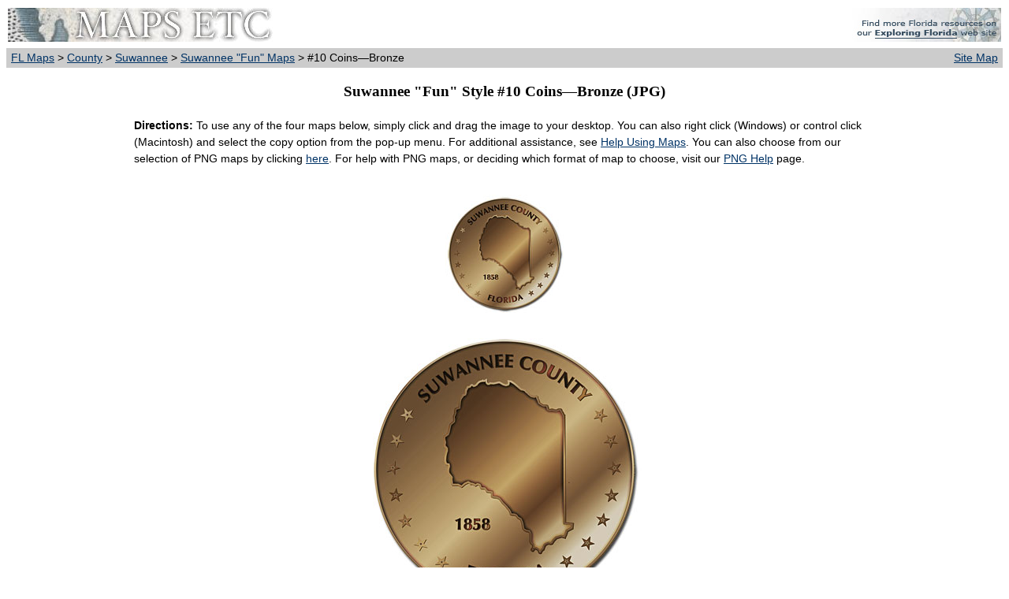

--- FILE ---
content_type: text/html; charset=utf-8
request_url: https://fcit.usf.edu/florida/maps/pages/11400/f11496/f11496-10.htm
body_size: 6345
content:
<!DOCTYPE HTML PUBLIC "-//W3C//DTD XHTML 4.0 Transitional//EN" "http://www.w3.org/TR/REC-html40/xhtml1-transitional.dtd"><html xmlns="http://www.w3.org/1999/xhtml"><head><title>Suwannee  "Fun" Style Maps: #10 Coins&mdash;Bronze</title><meta name="MSSmartTagsPreventParsing" content="true"> <meta http-equiv="Content-Type" content="text/html; charset=utf-8"/> <meta name="description" content="A map of Suwannee on a bronze coin with year Suwannee county was created. Suitable for the following themes:  Bronze medal, third place, second runner-up, competition, awards, olympics, sports, recognition. These maps are in the JPEG format and have a white background. You can use them in your presentations, reports, and Web pages. There is also a link to a high-resolution TIFF version of the map if you need to print a very large, high-quality image. For any project such as a presentation or a web page that will be displayed on a computer, you should use the JPEG versions displayed above, not the TIFF version."> <meta name="keywords" content="Suwannee map, Suwannee maps, borders, thematic map, seal, outline map of Suwannee, JPEG, JPG"> <meta name="language" content="English (US)"> <meta name="author" content="Florida Center for Instructional Technology"> <meta name="copyright" content="Florida Center for Instructional Technology, 2008"> <meta name="document-class" content="Completed"> <meta name="document-classification" content="Education"> <meta name="document-rights" content="Copyrighted Work"> <meta name="document-type" content="document"> <meta http-equiv="Content-Language" content="EN-US"> <meta name="Revisit-After" content="21 Days"><link rel="stylesheet" type="text/css" href="../../../pages.css"/></head><body><table width="100%" border="0" bgcolor="#FFFFFF" cellpadding="2" cellspacing="0"> <tr><td><a href="../../../index.htm"><img src="../../../i/maps.jpg" width="336" height="43" border="0" alt="maps"/></a></td><td align="right"><a href="https://fcit.usf.edu/florida"><img src="../../../i/fl_rose.jpg" width="205" height="43" border="0" alt="Exploring Florida"/></a></td></tr><tr><td bgcolor="#CCCCCC" align="left">&nbsp;<a href="../../../index.htm">FL Maps</a> &gt; <a href="../../../galleries/county/index.htm">County</a> &gt; <a href="../../../galleries/county/Suwannee/index.php">Suwannee</a> &gt; <a href="f11496.htm">Suwannee "Fun" Maps</a> &gt; #10 Coins&mdash;Bronze</td><td bgcolor="#CCCCCC" align="right" valign="top"><div align="right"><a href="../../../sitemap/sitemap.htm">Site Map</a>&nbsp;</div></td></tr></table><h3 align="center">Suwannee "Fun" Style #10 Coins&mdash;Bronze (JPG)</h3><table width="75%" border="0" cellspacing="2" cellpadding="2" align="center"><tr><td colspan="5"><b>Directions:</b> To use any of the four maps below, simply click and drag the image to your desktop. You can also right click (Windows) or control click (Macintosh) and select the copy option from the pop-up menu. For additional assistance, see <a href="../../../help/help_general.htm">Help Using Maps</a>. You can also choose from our selection of PNG maps by clicking <a href="f11496-10t.htm">here</a>. For help with PNG maps, or deciding which format of map to choose, visit our <a href="../../../help/png.htm">PNG Help</a> page.<br/>&nbsp;</td></tr></table><div align="center"><img src="i/f11496-10t.jpg" vspace="10"/><br/><img src="i/f11496-10s.jpg" vspace="10"/><br/><img src="i/f11496-10m.jpg" vspace="10"/><br/><img src="i/f11496-10l.jpg" vspace="10"/></div><table width="75%" border="0" cellspacing="2" cellpadding="2" align="center"><tr><td colspan="3"><p align="center"><a href="i/f11496-10.tif">Download TIFF* File</a></p><font size="-1">* A TIFF file is a high-resolution (240 dpi) format. TIFF files should be used only if you are printing the maps. Do NOT use TIFF files for maps that will displayed on a computer screen. Click <a href="../../../help/tiffhelp.htm">here</a> for help downloading and using TIFF files.</font><br><br><tr><td colspan="3">Description: A map of Suwannee on a bronze coin with year Suwannee county was created. Suitable for the following themes:  Bronze medal, third place, second runner-up, competition, awards, olympics, sports, recognition. These maps are in the JPEG format and have a white background. You can use them in your presentations, reports, and Web pages. There is also a link to a high-resolution TIFF version of the map if you need to print a very large, high-quality image. For any project such as a presentation or a web page that will be displayed on a computer, you should use the JPEG versions displayed above, not the TIFF version. <br/>Keywords: Suwannee map, Suwannee maps, borders, thematic map, seal, outline map of Suwannee, JPEG, JPG <br/>Source: Florida Center for Instructional Technology, <i>Exploring Florida Maps</i> (Tampa, FL: University of South Florida, 2009) <br/>Map Credit: Florida Center for Instructional Technology, University of South Florida. </td></tr><tr><td align="left" width="25%"><a href="../../../help/search.php">Search</a></td><td align="center" width="25%"><a href="../../../license/license.htm">License</a></td><td align="right" width="50%"><a href="../../../help/help_general.htm">Help Using Maps</a></td></tr></table><br/><table width="100%" border="0" cellspacing="0" cellpadding="2"><tr><td bgcolor="#CCCCCC" align="left">&nbsp;<a href="../../../index.htm">FL Maps</a> &gt; <a href="../../../galleries/county/index.htm">County</a> &gt; <a href="../../../galleries/county/Suwannee/index.php">Suwannee</a> &gt; <a href="f11496.htm">Suwannee "Fun" Maps</a> &gt; #10 Coins&mdash;Bronze</td><td bgcolor="#CCCCCC" align="right" valign="top"><div align="right"><a href="../../../sitemap/sitemap.htm">Site Map</a>&nbsp;</div></td></tr></table><div id="footer"><p align="center"><a href="https://fcit.usf.edu/florida/maps/index.htm"><i>Exploring Florida Maps</i></a> is a part of both the <a href="https://etc.usf.edu/maps/">Maps ETC</a> and <a href="https://fcit.usf.edu/florida">Exploring Florida</a> websites.<br />Produced by the <a href="https://fcit.usf.edu">Florida Center for Instructional Technology</a>  &copy; 2009 <br /><a href="http://www.coedu.usf.edu/">College of Education</a>, <a href="http://www.usf.edu/">University of South Florida</a>.</p></div><br/></body></html>